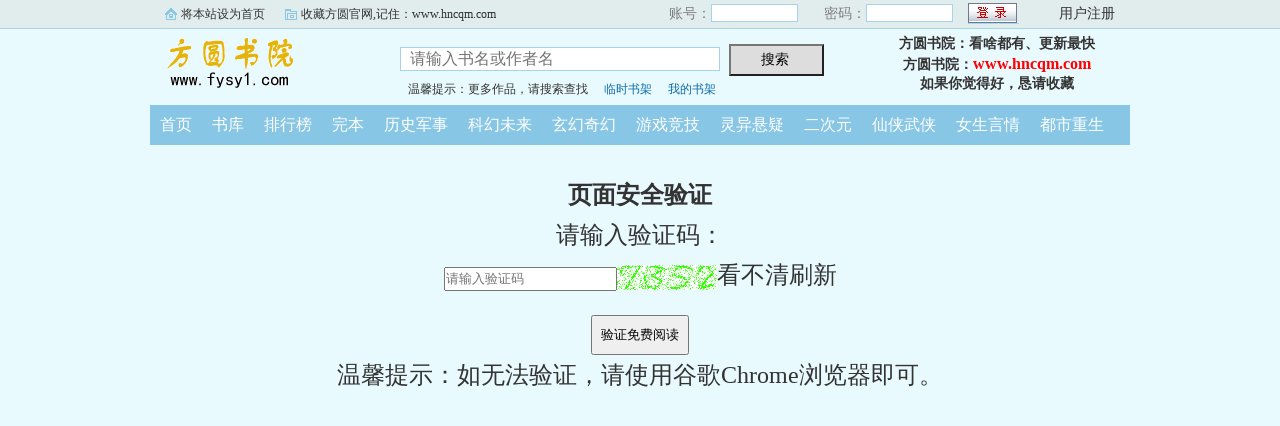

--- FILE ---
content_type: text/html; charset=gb2312
request_url: https://www.hncqm.com/hncqm/5038942651/57006959.html
body_size: 1669
content:

<html>
<head>
<meta http-equiv="Content-Type" content="text/html; charset=gbk" />
<link rel="stylesheet" type="text/css" href="/css/bqg.css?v123" />
</head>
<body>
<div class="ywtop">
  <div class="ywtop_con">
    <div class="ywtop_sethome">
      <span onclick="alert('请按键盘 CTRL+D 添加收藏即可')">将本站设为首页</span></div>
    <div class="ywtop_addfavorite">
      <span onclick="alert('请按键盘 CTRL+D 添加收藏即可')">收藏方圆官网,记住：www.hncqm.com</span></div>
    <div class="nri">
    
      <form action="/member/log.asp" method="post" target="_top" onsubmit="return checklogin(this)">
      <input type="hidden" name="act" value="login">
      <input type="hidden" name="mylog" value="adc7472ef018a798">
        <div class="cc">
        	<div class="txt">账号：</div>
            <div class="inp"><input type="text" name="UserName" id="UserName" value=""/></div>
        </div>
        <div class="cc">
          <div class="txt">密码：</div>
          <div class="inp"><input type="password" name="PassWord" id="PassWord"/></div>
        </div>
        <div class="frii"><input type="submit" class="int" value=" "/></div>
        <div class="ccc">
          <div class="txtt">
            <a href="/member/register.html">用户注册</a></div>
        </div>
      </form>
      
    </div>
  </div>
</div>

	<div class="header">
        <div class="header_logo" style="background:url(/images/logo.gif) no-repeat;">
        	<a href="/">方圆书院</a>
		</div>
        <div class="header_search">
			<form name="searchForm" id="searchForm" method="post" action="/sscc/" onSubmit="if(this.q.value==''){alert('请输入书名或作者名'); this.q.focus(); return false;}">
            <input type="hidden" name="act" value="076cd4da70940a2a">
            <input class="search" id="bdcsMain" name="q" type="text" value="" maxlength="20"  placeholder="请输入书名或作者名">
            <input type="submit" name="submit" class="searchBtn" value="搜索 " title="搜索"></form>
            <div class="ts"><span>温馨提示：更多作品，请搜索查找</span><span><a href="/member/tempb.html">临时书架</a></span><span><a href="/member/myb.html">我的书架</a></span></div>
        </div>
        <div class="userpanel"><p>方圆书院：看啥都有、更新最快</p><p>方圆书院：<a href="https://www.hncqm.com">www.hncqm.com</a></p><p>如果你觉得好，恳请收藏</p></div>
        <div class="clear"></div>
	</div>
	
      
    <div class="nav">
        <ul>
          <li><a href="/">首页</a></li>
          <li><a href="/all/index.html">书库</a></li>
          <li><a href="/rank/">排行榜</a></li>
          <li><a href="/finish/">完本</a></li>
<li><a href="/hncq501/">历史军事</a></li>
<li><a href="/hncq502/">科幻未来</a></li>
<li><a href="/hncq503/">玄幻奇幻</a></li>
<li><a href="/hncq504/">游戏竞技</a></li>
<li><a href="/hncq505/">灵异悬疑</a></li>
<li><a href="/hncq506/">二次元</a></li>
<li><a href="/hncq507/">仙侠武侠</a></li>
<li><a href="/hncq508/">女生言情</a></li>
<li><a href="/hncq509/">都市重生</a></li>
        </ul>
	</div>  

<div style="text-align:center; font-size:24px; line-height:40px; margin-top:30px;">
<form name="frmss" method="post" action="" onSubmit="return checkReg(this);">
<div><b>页面安全验证</b></div>
<div>请输入验证码：</div>
<input type="hidden" name="rdyzm" value="791357d2458343f8">
    <input type="text" name="yzm" id="yzm"  maxlength="4" placeholder="请输入验证码" style="height:24px"><span id="yzcode" onClick="location.reload();"><img name="yzmImg" id="yzmImg"  src='/member/getcode.asp' align='absmiddle'/>看不清刷新</span>
    <div><input type="submit" name="button" id="button" value="验证免费阅读" style="height:40px; margin-top:20px; padding:8px;"></div>
<div>温馨提示：如无法验证，请使用谷歌Chrome浏览器即可。</div>
</form>
</div>
</body>
</html>
